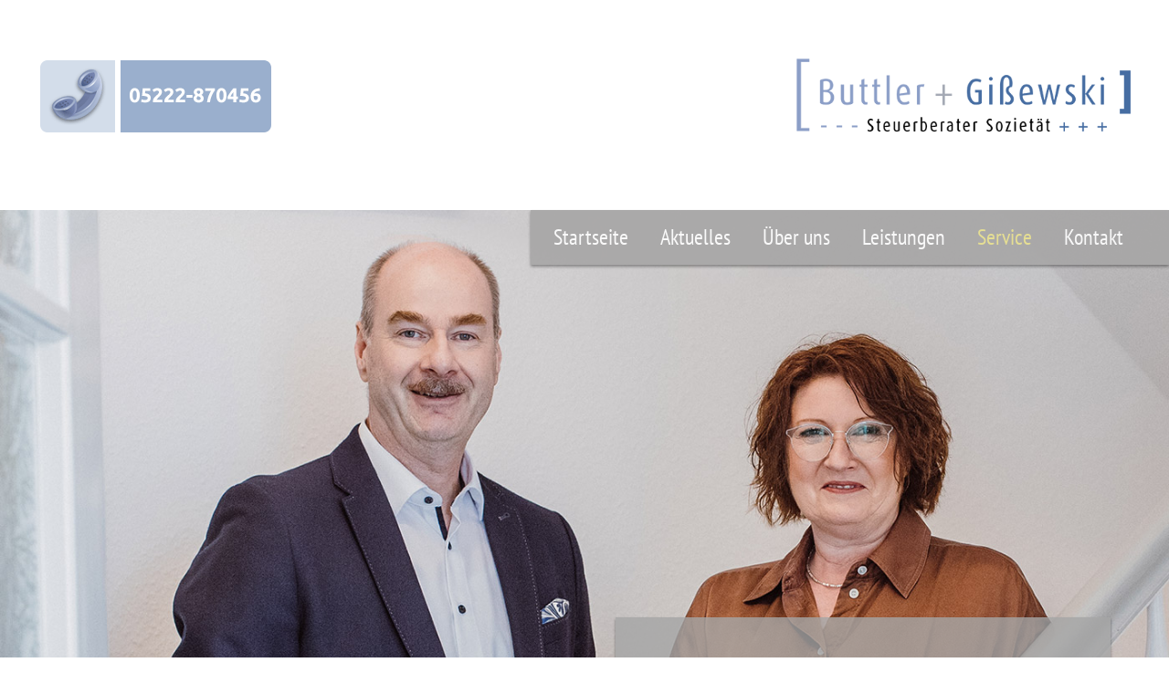

--- FILE ---
content_type: text/html
request_url: http://www.buttler-gischewski.de/steuerberatung-bad-salzuflen-links.html
body_size: 3204
content:
<!DOCTYPE html>
<html class="no-js" lang="de-DE">
<head>
<meta http-equiv="Content-Type" content="text/html; charset=UTF-8" /><meta name="referrer" content="no-referrer" />
<meta name="viewport" content="width=device-width, initial-scale=1.0">

<title>Service Links - Steuerkanzlei Sabine Buttler, Steuerberaterin, Bad Salzuflen, Ostwestfalen-Lippe</title>
<meta name="Description" content="Service Links - Sozietät der Steuerberater Buttler und Gißewski in Bad Salzuflen. Wir betreuen seit vielen Jahren eine große Zahl von zufriedenen Privatmandanten, Selbstständigen, Beamten/innen, Unternehmen bundesweit." />
<meta name="Keywords" content="Steuerkanzlei Sabine Buttler, Steuerberaterin, Bad Salzuflen, Herford, Ostwestfalen-Lippe, Steuererklärung, Steuerberatung, private Steuererklärung, Lohnsteuerjahresausgleich, Einkommensteuererklärung, Jahresabschluss, Finanzbuchhaltung, Existenzgründung, Businessplan, Steuern sparen, Privat, Selbstständige, Beamte, Unternehmen" />
<meta name="robots" content="index,follow" />
<meta http-equiv="cache-control" content="no-cache" />
<meta name="google-site-verification" content="9MlP3bx6PhDtbPLVJPMjh7NfbNsrKXrA-ULoyi6K7FA" />
<link rel="stylesheet" type="text/css" href="css/styles.css" />
<link rel="stylesheet" type="text/css" href="css/slicknav.css" />
<link rel="apple-touch-icon" sizes="180x180" href="favicon/apple-touch-icon.png">
<link rel="icon" type="image/png" sizes="32x32" href="favicon/favicon-32x32.png">
<link rel="icon" type="image/png" sizes="16x16" href="favicon/favicon-16x16.png">
<link rel="manifest" href="favicon/site.webmanifest">
<meta name="msapplication-TileColor" content="#da532c">
<meta name="theme-color" content="#ffffff">

</head>
<body>
<div id="container">
                  
  <div id="header">
  	<div id="telefon"><a href="tel:00495222870456">
    <img src="images/telefon.png" width="259" height="85" alt="Telefon: 05222-870456" /></a></div>
    <div id="logo"><a href="https://www.buttler-gischewski.de" title="Sozietät der Steuerberater Buttler und Gißewski in Bad Salzuflen"><img src="images/steuerberater-buttler-giszewski-v1.png" width="370"  alt="Sabine Buttler, Steuerberaterin Bad Salzuflen" /></a></div>
  </div>
  
  <div class="clear"></div>
  
<div id='cssmenu'>
<ul>
   <li><a href='index.html' title="Startseite"><span>Startseite</span></a></li>
   <li class='has-sub'><a href='steuerberatung-bad-salzuflen-aktuelles.php' title='Aktuelles'><span>Aktuelles</span></a>
      <ul>
         <li><a href='steuerberatung-bad-salzuflen-termine.php' title='Termine'><span>Termine</span></a></li>
  	<li class='last'><a href='steuerberatung-bad-salzuflen-mandantenbrief.php' title='Mandantenbrief'><span>Mandantenbrief</span></a></li>
      </ul>
   </li>
   <li class='has-sub'><a href='steuerberatung-bad-salzuflen-ueber-uns.html' title='Über uns'><span>Über uns</span></a>
      <ul>
         <li><a href='steuerberatung-bad-salzuflen-team.html' title='Unser Team'><span>Unser Team</span></a></li>
         <li class='last'><a href='steuerberatung-bad-salzuflen-preisgestaltung.html' title='Preisgestaltung'><span>Preisgestaltung</span></a></li>
      </ul>
   </li>
   <li class='has-sub'><a href='steuerberatung-bad-salzuflen-leistungen.html' title='Leistungen'><span>Leistungen</span></a>
      <ul>
         <li><a href='steuerberatung-bad-salzuflen-leistungen.html#unternehmer' title='Leistungen für Selbstständige und Unternehmer'><span>Selbständige /<br />Unternehmer</span></a></li>
         <li><a href='steuerberatung-bad-salzuflen-leistungen.html#angestellte' title='Leistungen für Angestellte'><span>Angestellte</span></a></li>
      </ul>
   </li>
   <li class='has-sub'><a class="aktiv" href='steuerberatung-bad-salzuflen-service.html' title='Service'><span>Service</span></a>
      <ul>
         <li><a href='steuerberatung-bad-salzuflen-checkliste.html' title='Checkliste'><span>Checkliste</span></a></li>
         <li><a href='steuerberatung-bad-salzuflen-links.html' title='Links'><span>Links</span></a></li>
          <li><a href='steuerberatung-bad-salzuflen-vorort.html' title='Beratung vor Ort'><span>Beratung vor Ort</span></a></li>
         <li class='last'><a href='steuerberatung-bad-salzuflen-lexikon.php' title='Lexikon'><span>Lexikon</span></a></li>
      </ul>
   </li>
   <li class='last'><a href='steuerberatung-bad-salzuflen-kontakt.html' title='Kontakt'><span>Kontakt</span></a></li>
</ul>
</div>

      <!--  Outer wrapper for presentation only, this can be anything you like -->
      <div id="banner-fade">

        <!-- start Basic Jquery Slider -->
                <ul class="bjqs">
          <li><img src="images/slider_neu_11.jpg" title="Steuerberater Sozietät Buttler + Gißewski:<br />Jetzt doppelt gut: Seit dem 01.07.2021 wachsen<br />wir mit der Kanzlei Gißewski zusammen." alt="Kompetenz + Erfahrung = Vertrauen. Wir helfen Ihnen bei allen Steuerangelegenheiten!" /></li>
          <li><img src="images/slider_neu_6.jpg" title="Steuerberater Sozietät Buttler + Gißewski:<br />Jetzt doppelt gut: Seit dem 01.07.2021 wachsen<br />wir mit der Kanzlei Gißewski zusammen." alt="Kompetenz + Erfahrung = Vertrauen. Wir helfen Ihnen bei allen Steuerangelegenheiten!" /></li>
          <li><img src="images/slider_neu_17.jpg" title="Steuerberater Sozietät Buttler + Gißewski:<br />Jetzt doppelt gut: Seit dem 01.07.2021 wachsen<br />wir mit der Kanzlei Gißewski zusammen." alt="Kompetenz + Erfahrung = Vertrauen. Wir helfen Ihnen bei allen Steuerangelegenheiten!" /></li>
          <li><img src="images/slider_neu_12.jpg" title="Steuerberater Sozietät Buttler + Gißewski:<br />Jetzt doppelt gut: Seit dem 01.07.2021 wachsen<br />wir mit der Kanzlei Gißewski zusammen." alt="Kompetenz + Erfahrung = Vertrauen. Wir helfen Ihnen bei allen Steuerangelegenheiten!" /></li>
          <li><img src="images/slider_neu_0.jpg" title="Steuerberater Sozietät Buttler + Gißewski:<br />Jetzt doppelt gut: Seit dem 01.07.2021 wachsen<br />wir mit der Kanzlei Gißewski zusammen." alt="Kompetenz + Erfahrung = Vertrauen. Wir helfen Ihnen bei allen Steuerangelegenheiten!" /></li>
          <li><img src="images/slider_neu_5.jpg" title="Steuerberater Sozietät Buttler + Gißewski:<br />Jetzt doppelt gut: Seit dem 01.07.2021 wachsen<br />wir mit der Kanzlei Gißewski zusammen." alt="Kompetenz + Erfahrung = Vertrauen. Wir helfen Ihnen bei allen Steuerangelegenheiten!" /></li>
          <li><img src="images/slider_neu_4.jpg" title="Steuerberater Sozietät Buttler + Gißewski:<br />Jetzt doppelt gut: Seit dem 01.07.2021 wachsen<br />wir mit der Kanzlei Gißewski zusammen." alt="Kompetenz + Erfahrung = Vertrauen. Wir helfen Ihnen bei allen Steuerangelegenheiten!" /></li>
          <li><img src="images/slider_neu_13.jpg" title="Steuerberater Sozietät Buttler + Gißewski:<br />Jetzt doppelt gut: Seit dem 01.07.2021 wachsen<br />wir mit der Kanzlei Gißewski zusammen." alt="Kompetenz + Erfahrung = Vertrauen. Wir helfen Ihnen bei allen Steuerangelegenheiten!" /></li>
          <li><img src="images/slider_neu_9.jpg" title="Steuerberater Sozietät Buttler + Gißewski:<br />Jetzt doppelt gut: Seit dem 01.07.2021 wachsen<br />wir mit der Kanzlei Gißewski zusammen." alt="Kompetenz + Erfahrung = Vertrauen. Wir helfen Ihnen bei allen Steuerangelegenheiten!" /></li>
          <li><img src="images/slider_neu_8.jpg" title="Steuerberater Sozietät Buttler + Gißewski:<br />Jetzt doppelt gut: Seit dem 01.07.2021 wachsen<br />wir mit der Kanzlei Gißewski zusammen." alt="Kompetenz + Erfahrung = Vertrauen. Wir helfen Ihnen bei allen Steuerangelegenheiten!" /></li>
	</ul>
        <!-- end Basic jQuery Slider -->

      </div>
      
      <div id="content">
 
 <div class="bildlinks"><img src="images/links_links.jpg" alt="Links zum Thema Steuern" /></div>
 <div class="textrechts">     
 <h1>Links</h1>
 Hier finden Sie eine Liste interessanter Links zu unterschiedlichen Steuerthemen, die wir für Sie zusammengestellt haben.<br /><br />
    Steuerberaterkammer Westfalen-Lippe<br />
	<a href="http://www.steuerberaterkammer-westfalen-lippe.de/" target="_blank">www.steuerberaterkammer-westfalen-lippe.de</a><br />
	<br />
	Deutscher Steuerberaterverband e.V.<br />
	<a href="http://www.dstv.de/" target="_blank">www.dstv.de</a><br />
	<br />
	DATEV für Steuerberater<br />
	<a href="http://www.datev.de/portal/ShowPage.do?pid=dpi&nid=302" target="_blank">www.datev.de</a><br />
<br />
    </div>
    <div class="clear"></div>
    
    </div>     
      <div id="footer">
<div class="footerlinks">
        <h4>Steuerberater Sozietät<br />
		Sabine Buttler +<br />
		Stephan Gißewski</h4>
		Wasserfuhr 24<br />
		32108 Bad Salzuflen<br />
		Telefon 05222/870456<br />
		Fax 05222/870458<br />
        E-Mail <a href="mailto:kontakt@buttler-gischewski.de">kontakt@buttler-gischewski.de</a>
        <br />
         </div>
        
        <div class="footermitte">
        <a href="http://www.steuerberaterkammer-westfalen-lippe.de/" title="Steuerberaterkammer Westfalen-Lippe" target="_blank"><img src="images/kammer.gif" /></a><br />
		<a href="http://www.dstv.de/" title="Deutscher Steuerberaterverband e.V." target="_blank"><img src="images/dstv.gif" /></a><br />
        <a href="http://www.datev.de/portal/ShowPage.do?pid=dpi&nid=302" title="DATEV" target="_blank"><img src="images/datev.gif" /></a><br />
      	</div>
        
        <div class="footerrechts">     <a href="steuerberatung-bad-salzuflen-impressum.html#impressum" title="Impressum">Impressum</a><br />
        <a href="steuerberatung-bad-salzuflen-datenschutz.html#datenschutz" title="Datenschutz">Datenschutz</a><br /> <a href="#" title="Zum Seitenanfang">Zum Seitenanfang</a><br />
      	</div>
      </div>
      
      
      
</div>

      <!-- End outer wrapper -->


<script src="js/modernizr.min.js"></script>
<script src="js/jquery-1.12.4.min.js"></script>
<script src="js/jquery.slicknav.min.js"></script>
<script src="js/slider-1.3.min.js"></script>
<script type="text/javascript" class="secret-source">
        jQuery(document).ready(function($) {

          $('#banner-fade').bjqs({
           width : 1300,
height :743,

// animation values
animtype : 'fade', // accepts 'fade' or 'slide'
animduration : 450, // how fast the animation are
animspeed : 4000, // the delay between each slide
automatic : true, // automatic

// control and marker configuration
showcontrols : false, // show next and prev controls
centercontrols : true, // center controls verically
nexttext : 'Next', // Text for 'next' button (can use HTML)
prevtext : 'Prev', // Text for 'previous' button (can use HTML)
showmarkers : false, // Show individual slide markers
centermarkers : true, // Center markers horizontally

// interaction values
keyboardnav : true, // enable keyboard navigation
hoverpause : true, // pause the slider on hover

// presentational options
usecaptions : true, // show captions for images using the image title tag
randomstart : true, // start slider at random slide
responsive : true // enable responsive capabilities (beta)
   });

  });
  </script>
  
  <script type="text/javascript">
$(document).ready(function(){
	$('#cssmenu').slicknav({
	allowParentLinks: true,
	});
});
</script>
</div> 

</body>
</html>

--- FILE ---
content_type: text/css
request_url: http://www.buttler-gischewski.de/css/styles.css
body_size: 4246
content:
/* pt-sans-narrow-regular - latin */
@font-face {
  font-family: 'PT Sans Narrow';
  font-style: normal;
  font-weight: 400;
  src: url('../fonts/pt-sans-narrow-v8-latin-regular.eot'); /* IE9 Compat Modes */
  src: local('PT Sans Narrow'), local('PTSans-Narrow'),
       url('../fonts/pt-sans-narrow-v8-latin-regular.eot?#iefix') format('embedded-opentype'), /* IE6-IE8 */
       url('../fonts/pt-sans-narrow-v8-latin-regular.woff2') format('woff2'), /* Super Modern Browsers */
       url('../fonts/pt-sans-narrow-v8-latin-regular.woff') format('woff'), /* Modern Browsers */
       url('../fonts/pt-sans-narrow-v8-latin-regular.ttf') format('truetype'), /* Safari, Android, iOS */
       url('../fonts/pt-sans-narrow-v8-latin-regular.svg#PTSansNarrow') format('svg'); /* Legacy iOS */
}
/* pt-sans-narrow-700 - latin */
@font-face {
  font-family: 'PT Sans Narrow';
  font-style: normal;
  font-weight: 700;
  src: url('../fonts/pt-sans-narrow-v8-latin-700.eot'); /* IE9 Compat Modes */
  src: local('PT Sans Narrow Bold'), local('PTSans-NarrowBold'),
       url('../fonts/pt-sans-narrow-v8-latin-700.eot?#iefix') format('embedded-opentype'), /* IE6-IE8 */
       url('../fonts/pt-sans-narrow-v8-latin-700.woff2') format('woff2'), /* Super Modern Browsers */
       url('../fonts/pt-sans-narrow-v8-latin-700.woff') format('woff'), /* Modern Browsers */
       url('../fonts/pt-sans-narrow-v8-latin-700.ttf') format('truetype'), /* Safari, Android, iOS */
       url('../fonts/pt-sans-narrow-v8-latin-700.svg#PTSansNarrow') format('svg'); /* Legacy iOS */
}

html, body, div, span, applet, object, iframe,
h1, h2, h3, h4, h5, h6, p, blockquote, pre,
a, abbr, acronym, address, big, cite, code,
del, dfn, em, img, ins, kbd, q, s, samp,
small, strike, strong, sub, sup, tt, var,
b, u, i, center,
dl, dt, dd, ol, ul, li,
fieldset, form, label, legend,
table, caption, tbody, tfoot, thead, tr, th, td,
article, aside, canvas, details, embed, 
figure, figcaption, footer, header, hgroup, 
menu, nav, output, ruby, section, summary,
time, mark, audio, video {
	margin: 0;
	padding: 0;
	border: 0;
	font-size: 100%;
	font: inherit;
	vertical-align: baseline;
	/* hyphens */
   -moz-hyphens: auto;
   -o-hyphens: auto;
   -webkit-hyphens: auto;
   -ms-hyphens: auto;
   hyphens: auto; 
}

/* HTML5 display-role reset for older browsers */
article, aside, details, figcaption, figure, 
footer, header, hgroup, menu, nav, section {
	display: block;
}
body {
	line-height: 1;
}
ol, ul {
	list-style: none;
}

#datenschutz ul{ list-style: circle; marginh: 20px 0 20px 0!important}
#datenschutz ul li{ margin-left: 20px}

blockquote, q {
	quotes: none;
}
blockquote:before, blockquote:after,
q:before, q:after {
	content: '';
	content: none;
}
table {
	border-collapse: collapse;
	border-spacing: 0;
}

/* Content ---------------------------------------------------------- */



body{
	font-family: "PT Sans Narrow", helvetica, arial;
	background-color: #fff;
	background-image: url(../images/bg_1.jpg);
	background-repeat: no-repeat;
	background-size: cover;
	font-size: 100%;
	line-height: 26px;
	color: #777;
	font-weight: normal;
	
}

pre{
	font-family: "PT Sans Narrow", monospace;
	display: block;
	padding: 9.5px;
	margin: 0 0 10px;
	font-size: 13px;
	line-height: 20px;
	word-break: break-all;
	word-wrap: break-word;
	white-space: pre;
	white-space: pre-wrap;
	background-color: whiteSmoke;
	border: 1px solid #CCC;
	-webkit-border-radius: 4px;
	-moz-border-radius: 4px;
	border-radius: 4px;
}

h1{
	font-size: 34px;
	line-height: 40px;
	color: #466d9e;
	padding-bottom: 15px;
	word-spacing: 0.05em;
}

h2, h3{
	font-size: 25px;
	line-height: 32px;
	padding-bottom: 15px;
	margin: 30px 0 0 0;
	color: #466d9e;
	word-spacing: 0.1em;
}


h4{
	padding-bottom: 15px;
	font-weight: 400;
	margin: 15px 0 0 0;
	font-size: 18px;
	line-height: 24px;
	color: #466d9e;
	}


.links h2{
	color: #908e5d;
	margin: 0;
}

.mitte h2{
	color: #a97672;
	margin: 0;
}

.rechts h2{
	color: #988b86;
	margin: 0;
}

.footerlinks h2{
	color: #988b86
}

pre + h2{
	margin-top: 80px;
}

a {
	text-decoration: none;
	color: #333;
	margin: 10px 0 0 0;
  }

a:hover {
  color: #891a39;	
}

#content a{
	color: #891a39;

}

.footerlinks a{
	margin: 0;
	display: inline;
	}
	
h1 a{
	font-size: 20px;
	color: #891a39;
	margin-left: 20px
}

strong{ font-weight: 300; color: #466d9e; padding-bottom: 10px}

p{ display: block; margin:0 0 20px 0;} 
/* Container ------------------------------------------------------ */


#container{
	position: relative;
	max-width: 1300px;
	margin:0 auto;
	padding:60px 0 0 0;
	background-color: #fff;
	z-index: 10000;
}

#header{ height: 170px;}

#content {
  position: relative;
  height: auto;
  padding: 0 40px 100px 40px;
  background-color: #fff;
  max-width: 100%;
  font-size: 1.35em;
  line-height: 1.4em
  }



/* Header ---------------------------------------------------------- */


#telefon{
	margin: 4px 0 0 40px;
	float: left;
}

#logo{
	margin: 0 40px 0 0;
	float: right;
}


/* Diverse Klassen ------------------------------------------------- */

.clear{ clear:both; }
.linie{ 
	width: 98%;
	height: 1px;
	border-bottom: 1px dashed #888;
	margin: 0 0 80px 0;
	padding: 70px 0 0 0;
	clear: both;
	}

#content .flexbox {
  display: flex;
  flex-direction: row;
  flex-wrap: wrap;
  justify-content: flex-start;
  align-items: stretch;
  box-sizing: border-box;
  margin: 0;
  
}

#content .item {
  box-sizing: border-box;
  width: 50%;
  margin: 10px 0 10px 0;
  padding: 0px;
  	
}

#content .item:first-child{
	  padding: 0 20px 0 0;
}

#content .fuenfziglinks{
	float: left;
	width: 48%;
	height: auto;
	padding-right: 3%;
	min-height: 300px;
	}
	
#content .textrechts{
	float: right;
	width: 66%;
	height: auto;
	margin-bottom: 10px;
	text-overflow: auto;
	}
	
	
#content .bildlinks{
	float: left;
	width: 30%;
	height: auto;
	padding-right: 3%;
	}
	
#content .bildlinks img{
	width: 100%;
	height: auto;
	display: block;
	}
	
.links{
	width: 30%;
	height: auto;
	padding-right: 3%;
	float: left;
	}
	
.mitte{
	width: 30%;
	height: auto;
	padding-right: 3%;
	float: left;
	}
	
.rechts{
	width: 30%;
	height: auto;
	float: left;
	}

#footer {
  position: relative;
  filter:alpha(opacity=90); /* IE */
  -moz-opacity: 0.90; /* Mozilla */
  opacity: 0.90; /* Opera */
  min-height: 300px;
  padding: 20px;
  background-color: #c1cddb;
  margin:0 auto;
  height: auto;
  max-width:1260px;
  overflow:auto;
  }
  
  
.footerlinks{ 
	margin: 20px;
	float: left;
	width: 40%;
	}
	
.footermitte{ 
	margin-top: 50px;
	float: left;
	width: 25%;
	}
	
.footermitte img{ 
	margin-bottom: 4px;
	
	}
	

	
.footerrechts{ 
	margin: 50px 30px 60px 0;
	float: right;
	text-align: right;
	width: 20%;
	}


/* Slider ---------------------------------------------------------- */

#banner-fade,
#banner-slide{
	margin-bottom: 60px;
	max-width: 1300px;
}

ul.bjqs-controls.v-centered li a{
	display:block;
	padding:10px;
	background:#fff;
	color:#000;
	text-decoration: none;
}

ul.bjqs-controls.v-centered li a:hover{
	background:#000;
	color:#fff;
}

ol.bjqs-markers li a{
	padding:5px 10px;
	background:#000;
	color:#fff;
	margin:5px;
	text-decoration: none;
}

ol.bjqs-markers li.active-marker a,
ol.bjqs-markers li a:hover{
	background: #999;
}

p.bjqs-caption{
	background: rgba(166,166,166,0.8);

}

/* Basic jQuery Slider essential styles */

ul.bjqs{position:relative; list-style:none;padding:0;margin:0;overflow:hidden; display:none;}
li.bjqs-slide{position:absolute; display:none;}
ul.bjqs-controls{list-style:none;margin:0;padding:0;z-index:9999;}
ul.bjqs-controls.v-centered li a{position:absolute;}
ul.bjqs-controls.v-centered li.bjqs-next a{right:0;}
ul.bjqs-controls.v-centered li.bjqs-prev a{left:0;}
ol.bjqs-markers{list-style: none; padding: 0; margin: 0; width:100%;}
ol.bjqs-markers.h-centered{text-align: center;}
ol.bjqs-markers li{display:inline;}
ol.bjqs-markers li a{display:inline-block;}
p.bjqs-caption{
	display:block;
	width:440px;
	margin:5%;
	right: 0;
	padding:4%;
	position:absolute;
	bottom:4%;
	font-family: "PT Sans Narrow", helvetica, arial;
	font-size: 24px;
	font-weight: 400; 
	line-height: 30px;
	color: #fff;
	box-shadow: 0px 2px 3px rgba(0, 0, 0, 0.4);
	}
	
/* ---------------------- MENU ---------------------------- */
	
#cssmenu ul {
  margin: 0;
  padding: 0;
}
#cssmenu li {
  margin: 0;
  padding: 0;
}
#cssmenu a {
  margin: 0;
  padding: 0;
}
#cssmenu ul {
  list-style: none;
  
}
#cssmenu a {
  text-decoration: none;
}
#cssmenu {
  position: absolute;
  z-index: 1000;
  filter:alpha(opacity=90); /* IE */
  -moz-opacity: 0.90; /* Mozilla */
  opacity: 0.90; /* Opera */
  height: 60px;
  padding: 0;
  background-color: #a7a6a6;
  box-shadow: 0px 2px 3px rgba(0, 0, 0, 0.4);
  max-width: 100%;
  float: right;
  right: 0;
  }

#cssmenu > ul {
 
  margin-right: 40px;
  
}


#cssmenu > ul > li {
  float: left;
  margin-left: 15px;
  position: relative;
}
#cssmenu > ul > li > a {
  color: #ffffff;
  font-family: 'PT Sans Narrow', Verdana;
  font-weight: 300;
  font-size: 1.5em;
  line-height: 60px;
  padding: 0 10px;
  -webkit-transition: color .15s;
  -moz-transition: color .15s;
  -o-transition: color .15s;
  transition: color .15s;
}
#cssmenu > ul > li > a:hover, #cssmenu > ul > li > a:focus, #cssmenu > ul > li > a.aktiv {
  color: #e9e18e;
}
#cssmenu > ul > li > ul {
  opacity: 0;
  visibility: hidden;
  padding: 16px 0 20px 0;
  background-color: #fafafa;
  text-align: left;
  position: absolute;
  top: 55px;
  left: 50%;
  margin-left: -90px;
  width: 180px;
  -webkit-transition: all .3s .1s;
  -moz-transition: all .3s .1s;
  -o-transition: all .3s .1s;
  transition: all .3s .1s;
  -webkit-border-radius: 5px;
  -moz-border-radius: 5px;
  border-radius: 5px;
  -webkit-box-shadow: 0px 1px 3px rgba(0, 0, 0, 0.4);
  -moz-box-shadow: 0px 1px 3px rgba(0, 0, 0, 0.4);
  box-shadow: 0px 1px 3px rgba(0, 0, 0, 0.4);
}
#cssmenu > ul > li:hover > ul {
  opacity: 1;
  top: 65px;
  visibility: visible;
}
#cssmenu > ul > li > ul:before {
  content: '';
  display: block;
  border-color: transparent transparent #fafafa transparent;
  border-style: solid;
  border-width: 10px;
  position: absolute;
  top: -20px;
  left: 50%;
  margin-left: -10px;
}
#cssmenu > ul ul > li {
  position: relative;
}
#cssmenu ul ul a {
  color: #323232;
  font-family: 'PT Sans Narrow', Verdana;
  font-size: 24px;
  background-color: #fafafa;
  padding: 5px 8px 7px 16px;
  display: block;
  -webkit-transition: background-color 0.1s;
  -moz-transition: background-color 0.1s;
  -o-transition: background-color 0.1s;
  transition: background-color 0.1s;
}
#cssmenu ul ul a:hover {
  background-color: #d3dde9;
}
#cssmenu ul ul ul {
  visibility: hidden;
  opacity: 0;
  position: absolute;
  top: -16px;
  left: 206px;
  padding: 16px 0 20px 0;
  background-color: #fafafa;
  text-align: left;
  width: 180px;
  -webkit-transition: all .3s;
  -moz-transition: all .3s;
  -o-transition: all .3s;
  transition: all .3s;
  -webkit-border-radius: 5px;
  -moz-border-radius: 5px;
  border-radius: 5px;
  -webkit-box-shadow: 0px 1px 3px rgba(0, 0, 0, 0.4);
  -moz-box-shadow: 0px 1px 3px rgba(0, 0, 0, 0.4);
  box-shadow: 0px 1px 3px rgba(0, 0, 0, 0.4);
}
#cssmenu ul ul > li:hover > ul {
  opacity: 1;
  left: 190px;
  visibility: visible;
}
#cssmenu ul ul a:hover {
  background-color: #a7a6a6;
  color: #f0f0f0;
}

.responsiveContainer {
  position: relative;
  padding-bottom: 56%;
  height: 0;
  overflow: hidden;
}

.responsiveContainer iframe {
  position: absolute;
  top: 0;
  left: 0;
  width: 100%;
  height: 100%;
}

.slicknav_menu {
	display:none;
}



@media screen and (max-width: 1100px) {

#cssmenu {
  margin-left: 322px;
  width: 700px;
  text-align: right;
  float:right; 
}


#cssmenu > ul > li > a{ 
  font-size: 25px;
  padding: 0 10px 5px 5px;
}

#cssmenu ul ul a {
  color: #323232;
  font-size: 22px;
  padding: 5px 8px 7px 16px;
}

}


@media screen and (max-width: 1024px) {

#cssmenu {
  position: absolute;
  right: 0;
  
}


#cssmenu > ul{
	margin-right: 30px;
	margin-left: 30px;
}

#cssmenu > ul > li > a {
 font-size: 21px;
  line-height: 60px;
  padding: 0 10px 5px 5px;
}

#cssmenu ul ul a {
  color: #323232;
  font-size: 21px;
  padding: 5px 8px 7px 16px;
}
	
}

@media screen and (max-width: 800px) {

#container{
	margin:0!important;
	padding:60px 0 0 0;
	width: 100%;
}


.js #cssmenu {
		display:none;
	}
	
.js .slicknav_menu {
		display:block;
	}
	

	#telefon {
	position: absolute;
    top: -65px;
    right: 15px;
    z-index: 10000000;
    text-align: right;	
}

#telefon img{ 
	width: 60%; 
	height: auto; 
}

#logo img{ 
	width: 100%; 
	height: 100%; 
}


#logo{ 
	position: relative;
	width: 100%; 
	margin: 0 auto; 
	text-align: center;
	}
	
#logo img{ width: 60%; }
}

@media screen and (max-width: 730px) {

#header{
	height: 100px;
	width: 100%!important;
	position:relative;	
	}


#telefon {
	top: -120px!important;
}

#telefon img{ 
	width: 50%; 
	height:auto;
	display: inline-block
}

#logo img{ 
	margin-top: -20px; 
	width: 80%!important;
	max-width: 400px;
	}

#content{
  font-size: 1.4em;
  line-height: 1.45em;
  }

h1{
	font-size: 36px;
	line-height: 46px;
	padding-bottom: 15px;
	
}

h2{
	font-size: 30px;
	line-height: 40px;
	padding-bottom: 15px;
	margin: 20px 0 0 0;
}

h3{
	font-size: 24px;
	line-height: 30px;
}


p.bjqs-caption{ visibility: hidden; }

#content .item {
  width: 100%;  	
}

#content .item:first-child{
	  padding: 0;
}
.fuenfziglinks, .fuenfzigrechts{
float: none!important;
width: 100%!important;
padding-right: 0;
margin-bottom: 30px;
}

.links, .mitte, .rechts{
float: none!important;
width: 100%!important;
padding: 40px 0 40px 0;
border-bottom: 1px dashed #888;
}

.links{
	padding: 0 0 40px 0!important;
}


.linie {
    margin: 0 0 40px 0;
    padding: 30px 0 0 0;
}

.bildlinks{ 
	display: none;
}


#team #content .bildlinks{ 
	width: 100%!important; 
	float: none; 
	
}

#team > #content .textrechts, #content .textrechts{ 
	width: 100%; 
	float: none; 
	margin-bottom: 0;

}

.footerrechts{ 
	position: relative;
	float: left; 
	width: 100%;
	margin: 20px;
	text-align: left;
	}
}

--- FILE ---
content_type: text/css
request_url: http://www.buttler-gischewski.de/css/slicknav.css
body_size: 997
content:
/*!
 * SlickNav Responsive Mobile Menu v1.0.10
 * (c) 2016 Josh Cope
 * licensed under MIT
 */
.slicknav_btn {
 position: relative;
 display: block;
 vertical-align: middle;
 float: left;
 padding: 0.438em 0.625em 0.438em 0.625em;
 line-height: 1.125em;
 cursor: pointer; }
 .slicknav_btn .slicknav_icon-bar + .slicknav_icon-bar {
  margin-top: 0.188em; }

.slicknav_menu {
 *zoom: 1; }
 .slicknav_menu .slicknav_menutxt {
  display: block;
  line-height: 1.188em;
  float: left; }
 .slicknav_menu .slicknav_icon {
  float: left;
  width: 1.125em;
  height: 1em;
  margin: 0.188em 0 0 0.438em; }
  .slicknav_menu .slicknav_icon:before {
   background: transparent;
   width: 1.125em;
   height: 0.875em;
   display: block;
   content: "";
   position: absolute; }
 .slicknav_menu .slicknav_no-text {
  margin: 0; }
 .slicknav_menu .slicknav_icon-bar {
  display: block;
  width: 1.125em;
  height: 0.125em;
  -webkit-border-radius: 1px;
  -moz-border-radius: 1px;
  border-radius: 1px;
  }
 .slicknav_menu:before {
  content: " ";
  display: table; }
 .slicknav_menu:after {
  content: " ";
  display: table;
  clear: both; }

.slicknav_nav {
 clear: both; }
 .slicknav_nav ul {
  display: block; }
 .slicknav_nav li {
  display: block; }

  .slicknav_nav .slicknav_arrow {
    font-size: 0.8em;
    margin: 0 0 0 0.4em;
    float: right;
	}
 .slicknav_nav .slicknav_item {
  cursor: pointer; }
  .slicknav_nav .slicknav_item a {
   display: inline; }
 .slicknav_nav .slicknav_row {
  display: block; }
 .slicknav_nav a {
  display: block;
  font-size: 26px}
 .slicknav_nav .slicknav_parent-link a {
  display: inline; }

.slicknav_brand {
 float: left; }

.slicknav_menu {
 font-size: 20px;
 box-sizing: border-box;
 background: #adbdd4;
 padding: 10px; }
 .slicknav_menu * {
  box-sizing: border-box; }
 .slicknav_menu .slicknav_menutxt {
  color: #fff;
  font-weight: bold;
  }
 .slicknav_menu .slicknav_icon-bar {
  background-color: #fff; }

.slicknav_btn {
 margin: 5px 5px 6px;
 text-decoration: none;
 -webkit-border-radius: 4px;
 -moz-border-radius: 4px;
 border-radius: 4px;
 background-color: #466d9e; }

.slicknav_nav {
 color: #fff;
 margin: 0;
 padding: 0;
 font-size: 0.875em;
 list-style: none;
 overflow: hidden;
 width: 60% }
 .slicknav_nav ul {
  list-style: none;
  overflow: hidden;
  padding: 0;
  margin: 20px 0 0 0; }
 .slicknav_nav .slicknav_row {
  padding: 10px;
  margin: 5px 5px; }
  .slicknav_nav .slicknav_row:hover {
   -webkit-border-radius: 6px;
   -moz-border-radius: 6px;
   border-radius: 6px;
   background: #466d9e;
   color: #fff; }
 .slicknav_nav a {
  padding: 5px 10px;
  margin: 2px 5px;
  text-decoration: none;
  color: #fff; }
  
	.slicknav_nav a:hover {
   -webkit-border-radius: 6px;
   -moz-border-radius: 6px;
   border-radius: 6px;
   background: #466d9e;
   color: #fff; }
 .slicknav_nav .slicknav_txtnode {
  margin-left: 15px; }
 .slicknav_nav .slicknav_item a {
  padding: 0;
  margin: 0; }
 .slicknav_nav .slicknav_parent-link a {
  padding: 0;
  margin: 0; }

.slicknav_brand {
 color: #fff;
 font-size: 18px;
 line-height: 30px;
 padding: 7px 12px;
 height: 44px; }
